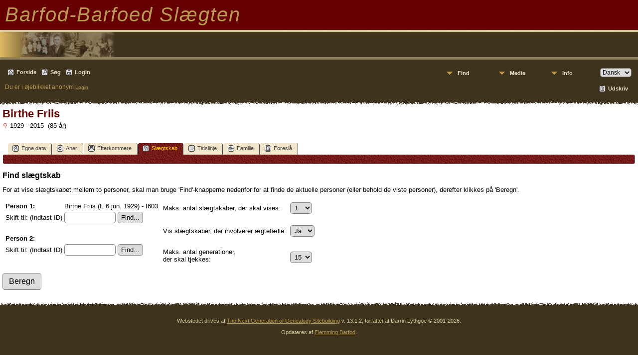

--- FILE ---
content_type: text/html;charset=UTF-8
request_url: http://www.stamtavle.barfod-barfoed.dk/relateform.php?primaryID=I603&tree=barfod1
body_size: 4211
content:
<!DOCTYPE html PUBLIC "-//W3C//DTD XHTML 1.0 Transitional//EN" 
"http://www.w3.org/TR/xhtml1/DTD/xhtml1-transitional.dtd">

<html xmlns="http://www.w3.org/1999/xhtml">
<head>
<title>Slægtskabsberegner: Slægten Barfod-Barfoed V13</title>
<meta name="Keywords" content="Dette er Barfod-Barfoed slægten på nettet. Vi har indtil nu indtastet de personer, som er registreret i vores nyeste slægtsbog, men mangler endnu at kontrollere indtastningen fuldstændigt. " />
<meta name="Description" content="Slægtskabsberegner: Slægten Barfod-Barfoed V13" />
<meta http-equiv="Content-type" content="text/html; charset=UTF-8" />
<meta name="robots" content="noindex,nofollow" />
<link href="css/genstyle.css?v=13.1.2" rel="stylesheet" type="text/css" />
<link href="templates/template6/css/tngtabs2.css?v=13.1.2" rel="stylesheet" type="text/css" />
<link href="templates/template6/css/templatestyle.css?v=13.1.2" rel="stylesheet" type="text/css" />
<script src="https://code.jquery.com/jquery-3.4.1.min.js" type="text/javascript" integrity="sha384-vk5WoKIaW/vJyUAd9n/wmopsmNhiy+L2Z+SBxGYnUkunIxVxAv/UtMOhba/xskxh" crossorigin="anonymous"></script>
<script src="https://code.jquery.com/ui/1.12.1/jquery-ui.min.js" type="text/javascript" integrity="sha256-VazP97ZCwtekAsvgPBSUwPFKdrwD3unUfSGVYrahUqU=" crossorigin="anonymous"></script>
<script type="text/javascript" src="js/net.js"></script>
<script type="text/javascript" src="js/selectutils.js"></script>
<link href="templates/template6/css/mytngstyle.css?v=13.1.2" rel="stylesheet" type="text/css" />
<script type="text/javascript" src="js/tngmenuhover2.js"></script>
<script type="text/javascript">
// <![CDATA[
var tnglitbox;
var share = 0;
var closeimg = "img/tng_close.gif";
var smallimage_url = 'ajx_smallimage.php?';
var cmstngpath='';
var loadingmsg = 'Indlæser...';
var expand_msg = "Udvid";
var collapse_msg = "Fold sammen";
//]]>
</script>
<link rel="alternate" type="application/rss+xml" title="RSS" href="tngrss.php" />
<!-- The Next Generation of Genealogy Sitebuilding, v.13.1.2 (16 April 2022), Written by Darrin Lythgoe, 2001-2026 -->
</head>
<body id="bodytop" class="relateform templatebody">
<table class="page">
  <tr class="row60">
    <td colspan="4" class="headertitle">


Barfod-Barfoed Slægten  <!-- Our Family History -->


    </td>
  </tr>
  <tr>
    <td class="titlemid">

        <img src="templates/template6/img/titlebottom.jpg" width="559" height="60" alt="" />

    </td>
  </tr>
  <tr>
    <td class="headerback">

<div class="menucontainer">
<div class="innercontainer">
<div class="icons">
 <a href="index.php"    title="Forside" class="tngsmallicon" id="home-smicon">Forside</a>
 <a href="searchform.php" onclick="return openSearch();"   title="Søg" class="tngsmallicon" id="search-smicon">Søg</a>
 <a href="#" onclick="return openLogin('ajx_login.php?p=');"   title="Login" class="tngsmallicon" id="log-smicon">Login</a>
&nbsp;
</div>
<ul class="tngdd  float-right" id="tngdd">
<li class="langmenu stubmenu"><br/></li>
<li><a href="#" class="menulink">Find</a>
<ul>
<li><a href="surnames.php"><span class="menu-icon" id="surnames-icon"></span> <span class="menu-label">Efternavne</span></a></li>
<li><a href="firstnames.php"><span class="menu-icon" id="firstnames-icon"></span> <span class="menu-label">Fornavne</span></a></li>
<li><a href="searchform.php"><span class="menu-icon" id="search-icon"></span> <span class="menu-label">Søg personer</span></a></li>
<li><a href="famsearchform.php"><span class="menu-icon" id="fsearch-icon"></span> <span class="menu-label">Søg familier</span></a></li>
<li><a href="searchsite.php"><span class="menu-icon" id="searchsite-icon"></span> <span class="menu-label">Søg websted</span></a></li>
<li><a href="places.php"><span class="menu-icon" id="places-icon"></span> <span class="menu-label">Steder</span></a></li>
<li><a href="anniversaries.php"><span class="menu-icon" id="dates-icon"></span> <span class="menu-label">Datoer</span></a></li>
<li><a href="calendar.php?m=01"><span class="menu-icon" id="calendar-icon"></span> <span class="menu-label">Kalender</span></a></li>
<li><a href="cemeteries.php"><span class="menu-icon" id="cemeteries-icon"></span> <span class="menu-label">Kirkegårde</span></a></li>
<li><a href="bookmarks.php"><span class="menu-icon" id="bookmarks-icon"></span> <span class="menu-label">Bogmærker</span></a></li>
</ul>
</li>
<li><a href="#" class="menulink">Medie</a>
<ul>
<li><a href="browsemedia.php?mediatypeID=photos"><span class="menu-icon" id="photos-icon"></span> <span class="menu-label">Billeder</span></a></li>
<li><a href="browsemedia.php?mediatypeID=documents"><span class="menu-icon" id="documents-icon"></span> <span class="menu-label">Dokumenter</span></a></li>
<li><a href="browsemedia.php?mediatypeID=headstones"><span class="menu-icon" id="headstones-icon"></span> <span class="menu-label">Gravsten</span></a></li>
<li><a href="browsemedia.php?mediatypeID=histories"><span class="menu-icon" id="histories-icon"></span> <span class="menu-label">Fortællinger</span></a></li>
<li><a href="browsemedia.php?mediatypeID=recordings"><span class="menu-icon" id="recordings-icon"></span> <span class="menu-label">Optagelser</span></a></li>
<li><a href="browsemedia.php?mediatypeID=videos"><span class="menu-icon" id="videos-icon"></span> <span class="menu-label">Videoer</span></a></li>
<li><a href="browsealbums.php"><span class="menu-icon" id="albums-icon"></span> <span class="menu-label">Albummer</span></a></li>
<li><a href="browsemedia.php"><span class="menu-icon" id="media-icon"></span> <span class="menu-label">Alle medier</span></a></li>
</ul>
</li>
<li><a href="#" class="menulink">Info</a>
<ul>
<li><a href="whatsnew.php"><span class="menu-icon" id="whatsnew-icon"></span> <span class="menu-label">Nyheder</span></a></li>
<li><a href="mostwanted.php"><span class="menu-icon" id="mw-icon"></span> <span class="menu-label">Mest Eftersøgte</span></a></li>
<li><a href="reports.php"><span class="menu-icon" id="reports-icon"></span> <span class="menu-label">Rapporter</span></a></li>
<li><a href="statistics.php"><span class="menu-icon" id="stats-icon"></span> <span class="menu-label">Databasestatistik</span></a></li>
<li><a href="browsetrees.php"><span class="menu-icon" id="trees-icon"></span> <span class="menu-label">Træer</span></a></li>
<li><a href="browsebranches.php"><span class="menu-icon" id="branches-icon"></span> <span class="menu-label">Grene</span></a></li>
<li><a href="browsenotes.php"><span class="menu-icon" id="notes-icon"></span> <span class="menu-label">Notater</span></a></li>
<li><a href="browsesources.php"><span class="menu-icon" id="sources-icon"></span> <span class="menu-label">Kilder</span></a></li>
<li><a href="browserepos.php"><span class="menu-icon" id="repos-icon"></span> <span class="menu-label">Arkiver</span></a></li>
<li><a href="browse_dna_tests.php"><span class="menu-icon" id="dna-icon"></span> <span class="menu-label">DNA-tests</span></a></li>
<li><a href="suggest.php?page=Sl%C3%A6gtskabsberegner"><span class="menu-icon" id="contact-icon"></span> <span class="menu-label">Kontakt</span></a></li>
</ul>
</li>
<li class="langmenu">
<form action="savelanguage2.php" method="get" name="tngmenu1">
<select name="newlanguage1" id="newlanguage1" style="font-size:9pt;" onchange="document.tngmenu1.submit();"><option value="3" selected="selected">Dansk</option>
<option value="4">English</option>
</select>
<input type="hidden" name="instance" value="1" /></form>
</li>
</ul>
</div>
</div>
<div id="searchdrop" class="slidedown" style="display:none;"><a href="#" onclick="jQuery('#searchdrop').slideUp(200);return false;" style="float:right"><img src="img/tng_close.gif" alt=""/></a><span class="subhead"><strong>Søg</strong> | <a href="searchform.php">Avanceret søgning</a> | <a href="famsearchform.php">Søg familier</a> | <a href="searchsite.php">Søg websted</a></span><br/><br/><form action="search.php" method="get">

<label for="searchfirst">Fornavn: </label><input type="text" name="myfirstname" id="searchfirst"/> &nbsp;
<label for="searchlast">Efternavn: </label><input type="text" name="mylastname" id="searchlast"/> &nbsp;
<label for="searchid">ID: </label><input type="text" class="veryshortfield" name="mypersonid" id="searchid"/> &nbsp;
<input type="hidden" name="idqualify" value="equals"/>
<input type="submit" value="Søg"/></form></div><div class="icons-rt"> <a href="#" onclick="newwindow=window.open('/relateform.php?primaryID=I603&amp;tree=barfod1&amp;tngprint=1','tngprint','width=850,height=600,status=no,resizable=yes,scrollbars=yes'); newwindow.focus(); return false;"  rel="nofollow" title="Udskriv" class="tngsmallicon" id="print-smicon">Udskriv</a>
</div>
<script type="text/javascript">var tngdd=new tngdd.dd("tngdd");tngdd.init("tngdd","menuhover");</script>
<span class="headertext">Du er i øjeblikket anonym</span>&nbsp;<a href="login.php"><span class="headertext-sm">Login</span></a>
    </td>
  </tr>
  <tr>
   <td colspan="4" class="gradient">
	&nbsp;
    </td>
  </tr>
  <tr class="tablebkground">
    <td colspan="4" class="padding" style="border-collapse:separate">
<!-- end topmenu template 6 --><div id="mhmatches"></div>
<h1 class="header fn" id="nameheader" style="margin-bottom:5px">Birthe Friis</h1><span class="normal"><img src="img/tng_female.gif" width="11" height="11" alt="Kvinde" style="vertical-align: -1px; border: 0px;"/> 1929 - 2015 &nbsp;(85 år)</span><br />
<br clear="all" /><br />
<div id="tngmenu">
<ul id="tngnav">
<li><a id="a0" href="getperson.php?personID=I603&amp;tree=barfod1"><span class="tngsmallicon2" id="ind-smicon"></span>Egne data</a></li>
<li><a id="a1" href="pedigree.php?personID=I603&amp;tree=barfod1"><span class="tngsmallicon2" id="ped-smicon"></span>Aner</a></li>
<li><a id="a2" href="descend.php?personID=I603&amp;tree=barfod1"><span class="tngsmallicon2" id="desc-smicon"></span>Efterkommere</a></li>
<li><a id="a3" href="relateform.php?primaryID=I603&amp;tree=barfod1" class="here"><span class="tngsmallicon2" id="rel-smicon"></span>Slægtskab</a></li>
<li><a id="a4" href="timeline.php?primaryID=I603&amp;tree=barfod1"><span class="tngsmallicon2" id="time-smicon"></span>Tidslinje</a></li>
<li><a id="a5" href="familychart.php?personID=I603&amp;tree=barfod1"><span class="tngsmallicon2" id="fam-smicon"></span>Familie</a></li>
<li><a id="a6" href="suggest.php?enttype=I&amp;ID=I603&amp;tree=barfod1"><span class="tngsmallicon2" id="sugg-smicon"></span>Foreslå</a></li>
</ul>
</div>
<div id="pub-innermenu" class="fieldnameback fieldname smaller rounded4">
&nbsp; 
</div><br/>
<form action="relationship.php" method="get" name="form1" id="form1" onsubmit="$('calcbtn').className='fieldnamebacksave';">
<span class="subhead"><strong>Find slægtskab</strong></span><br/>
<p><span class="normal">For at vise slægtskabet mellem to personer, skal man bruge 'Find'-knapperne nedenfor for at finde de aktuelle personer (eller behold de viste personer), derefter klikkes på 'Beregn'.</span></p>
<table class="normal">
	<tr>
		<td valign="top">
			<table>
				<tr>
					<td><span class="normal"><strong>Person 1: </strong></span></td>
					<td><div id="name1" class="normal">Birthe Friis (f. 6 jun. 1929) - I603</div></td>
				</tr>
				<tr>
					<td><span class="normal">Skift til: (Indtast ID) </span></td>
					<td><span class="normal">
						<input type="text" name="altprimarypersonID" id="altprimarypersonID" size="10" />  <input type="button" name="find1" value="Find..." onclick="findItem('I','altprimarypersonID','name1','barfod1');" />
					</span>
					</td>
				</tr><tr><td colspan="2">&nbsp;</td></tr>
				<tr>
					<td><span class="normal"><strong>Person 2: </strong></span></td>
					<td>
<div id="name2" class="normal"></div><input type="hidden" name="savedpersonID" value="" /></td></tr>
<tr><td><span class="normal">Skift til: (Indtast ID) </span></td><td>					<input type="text" name="secondpersonID" id="secondpersonID" size="10" />  <input type="button" name="find2" value="Find..." onclick="findItem('I','secondpersonID','name2','barfod1');" />
					</td>
				</tr>
			</table>
		</td>
		<td valign="top">
			<div class="searchsidebar">
				<table>
					<tr>
						<td>Maks. antal slægtskaber, der skal vises:</td>
						<td valign="bottom">
							<select name="maxrels">
<option value="1" selected="selected">1</option>
<option value="2">2</option>
<option value="3">3</option>
<option value="4">4</option>
<option value="5">5</option>
<option value="6">6</option>
<option value="7">7</option>
<option value="8">8</option>
<option value="9">9</option>
<option value="10">10</option>
							</select>
						</td>
					</tr>
					<tr><td colspan="2">&nbsp;</td></tr>
					<tr>
						<td>Vis slægtskaber, der involverer ægtefælle:&nbsp;</td>
						<td valign="bottom">
							<select name="disallowspouses">
<option value="0" selected="selected">Ja</option>
<option value="1">Nej</option>
							</select> 						</td>
					</tr>
					<tr><td colspan="2">&nbsp;</td></tr>
					<tr>
						<td>Maks. antal generationer,<br />der skal tjekkes:</td>
						<td valign="bottom">
							<select name="generations">
<option value="1">1</option>
<option value="2">2</option>
<option value="3">3</option>
<option value="4">4</option>
<option value="5">5</option>
<option value="6">6</option>
<option value="7">7</option>
<option value="8">8</option>
<option value="9">9</option>
<option value="10">10</option>
<option value="11">11</option>
<option value="12">12</option>
<option value="13">13</option>
<option value="14">14</option>
<option value="15" selected="selected">15</option>
							</select> 						</td>
					</tr>
				</table>
			</div>
		</td>
	</tr>
</table>
<br/>
<input type="hidden" name="tree" value="barfod1" />
<input type="hidden" name="primarypersonID" id="primarypersonID" value="I603" />
<input type="submit" value="Beregn" id="calcbtn" class="btn" onclick="if( form1.secondpersonID.value.length == 0 ) {alert('Vælg to personer.'); return false;}" />
<br/><br/>
</form>
<!-- begin footer -->
		</td>
	</tr>
	
	<tr>
		<td colspan="4" class="gradientup">&nbsp;</td>
	</tr>
	<tr>
		<td colspan="4" class="headerback">
		    <div class="footer">
			<p class="smaller center">Webstedet drives af <a href="https://tngsitebuilding.com" class="footer" target="_blank" title="Learn more about TNG">The Next Generation of Genealogy Sitebuilding</a> v. 13.1.2,  forfattet af Darrin Lythgoe  &copy; 2001-2026.</p>
<p class="smaller center">Opdateres af <a href="suggest.php?" class="footer" title="Kontakt">Flemming Barfod</a>.</p>
			</div>
		</td>
	</tr>
</table>

<!-- end footer for template 6 --><script type="text/javascript" src="js/litbox.js"></script>
</body>
</html>
